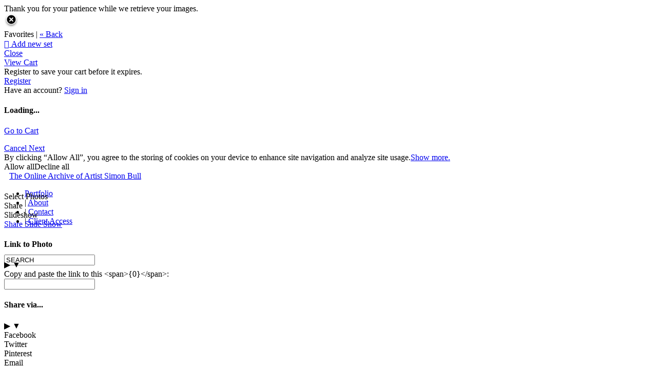

--- FILE ---
content_type: application/javascript; charset=UTF-8
request_url: https://simonbull.zenfolio.com/cdn-cgi/challenge-platform/scripts/jsd/main.js
body_size: 8294
content:
window._cf_chl_opt={AKGCx8:'b'};~function(z6,Ru,Rg,Rn,Ri,Rq,RB,RU,z0,z1){z6=v,function(D,R,zu,z5,z,H){for(zu={D:579,R:492,z:629,H:664,F:481,a:689,f:496,S:697,h:656,N:660,T:511,J:635,x:466,m:474},z5=v,z=D();!![];)try{if(H=-parseInt(z5(zu.D))/1*(-parseInt(z5(zu.R))/2)+parseInt(z5(zu.z))/3*(-parseInt(z5(zu.H))/4)+parseInt(z5(zu.F))/5*(parseInt(z5(zu.a))/6)+parseInt(z5(zu.f))/7*(-parseInt(z5(zu.S))/8)+parseInt(z5(zu.h))/9*(-parseInt(z5(zu.N))/10)+-parseInt(z5(zu.T))/11*(parseInt(z5(zu.J))/12)+parseInt(z5(zu.x))/13*(parseInt(z5(zu.m))/14),R===H)break;else z.push(z.shift())}catch(F){z.push(z.shift())}}(V,711870),Ru=this||self,Rg=Ru[z6(523)],Rn=null,Ri=RP(),Rq=function(F6,F5,F4,F3,F2,F1,zh,R,z,H,F){return F6={D:621,R:497,z:559},F5={D:564,R:479,z:631,H:533,F:586,a:704,f:628,S:587,h:467,N:631,T:532,J:667,x:560,m:500,Z:539,I:657,Q:679,o:536,l:631,d:646,k:667,e:631,W:710,s:504,L:631,M:637,C:638,O:659,g:576,n:592,A:631,X:529,Y:549,y:529},F4={D:652,R:649},F3={D:467},F2={D:649,R:642,z:621,H:488,F:659,a:536,f:467,S:588,h:667,N:560,T:504,J:529,x:698,m:573,Z:483,I:470,Q:573,o:483,l:534,d:587,k:698,e:483,W:467,s:554,L:536,M:696,C:467,O:489,g:701,n:560,A:572,X:566,Y:554,y:659,G:467,j:571,b:651,P:710,i:709,E:536,B:631,U:610,K:668,c:531,V0:483,V1:643,V2:606,V3:536,V4:667,V5:659,V6:525,V7:668,V8:467,V9:595,VV:622,Vv:631,VD:555,Vt:659,VR:504,Vz:701,VH:536,VF:564,Va:624,Vf:536,VS:638,Vh:576},F1={D:709},zh=z6,R={'WULfx':function(a,f){return f==a},'CJMEb':function(a,f){return a-f},'yrsMQ':function(a,f){return f|a},'PzsYH':function(a,f){return a&f},'XKoRc':function(a,f){return f==a},'eQaXC':function(a,f){return a(f)},'RfaPQ':function(a,f){return f!==a},'EyQQm':zh(F6.D),'buRVX':function(a,f){return a+f},'AyvkU':function(a,f){return a==f},'ROjWI':function(a,f){return a(f)},'MtsAX':function(a,f){return a|f},'gJzLO':function(a,f){return a<<f},'yhxUe':function(a,f){return a<f},'WrGrI':function(a,f){return f|a},'wCHHH':function(a,f){return a>f},'BsScC':function(a,f){return a|f},'mhooF':function(a,f){return f&a},'mJVjV':function(a,f){return f==a},'WNQSi':function(a,f){return a-f},'ZnCRZ':function(a,f){return a(f)},'olRIR':function(a,f){return a>f},'HLjjg':function(a,f){return a<f},'HDsEj':function(a,f){return a|f},'hSFjL':function(a,f){return a<<f},'zxqJs':function(a,f){return a(f)},'bVwVn':function(a,f){return a==f},'WmFWh':function(a,f){return a(f)},'aKsmZ':function(a,f){return f==a},'Sxsbr':function(a,f){return a(f)},'mHRyy':function(a,f){return f==a},'lAAdb':function(a,f){return a>f},'cNQpv':function(a,f){return a!=f},'IBCqJ':function(a,f){return f!=a},'lvXZa':function(a,f){return a<f},'RFwDj':function(a,f){return f==a},'fHFQC':function(a,f){return a(f)},'MimJz':function(a,f){return f*a},'UpYal':function(a,f){return f!=a},'wVtEQ':function(a,f){return f==a},'XLfQO':function(a,f){return f==a},'lcCtH':function(a,f){return a+f}},z=String[zh(F6.R)],H={'h':function(a,F0,zN){return F0={D:615,R:529},zN=zh,R[zN(F1.D)](null,a)?'':H.g(a,6,function(f,zT){return zT=zN,zT(F0.D)[zT(F0.R)](f)})},'g':function(S,N,T,zJ,J,x,Z,I,Q,o,W,s,L,M,C,O,A,X,Y,y){if(zJ=zh,null==S)return'';for(x={},Z={},I='',Q=2,o=3,W=2,s=[],L=0,M=0,C=0;C<S[zJ(F2.D)];C+=1)if(R[zJ(F2.R)](zJ(F2.z),R[zJ(F2.H)])){for(A=0;X<Y;G<<=1,j==R[zJ(F2.F)](M,1)?(P=0,i[zJ(F2.a)](E(B)),U=0):K++,y++);for(J=V0[zJ(F2.f)](0),V1=0;8>V2;V4=R[zJ(F2.S)](V5<<1.26,R[zJ(F2.h)](V6,1)),R[zJ(F2.N)](V7,V8-1)?(V9=0,VV[zJ(F2.a)](R[zJ(F2.T)](Vv,VD)),Vt=0):VR++,Vz>>=1,V3++);}else if(O=S[zJ(F2.J)](C),Object[zJ(F2.x)][zJ(F2.m)][zJ(F2.Z)](x,O)||(x[O]=o++,Z[O]=!0),A=R[zJ(F2.I)](I,O),Object[zJ(F2.x)][zJ(F2.Q)][zJ(F2.o)](x,A))I=A;else for(X=zJ(F2.l)[zJ(F2.d)]('|'),Y=0;!![];){switch(X[Y++]){case'0':Q--;continue;case'1':x[A]=o++;continue;case'2':if(Object[zJ(F2.k)][zJ(F2.m)][zJ(F2.e)](Z,I)){if(256>I[zJ(F2.W)](0)){for(J=0;J<W;L<<=1,R[zJ(F2.s)](M,N-1)?(M=0,s[zJ(F2.L)](R[zJ(F2.M)](T,L)),L=0):M++,J++);for(y=I[zJ(F2.C)](0),J=0;8>J;L=R[zJ(F2.O)](R[zJ(F2.g)](L,1),1&y),R[zJ(F2.n)](M,N-1)?(M=0,s[zJ(F2.a)](T(L)),L=0):M++,y>>=1,J++);}else{for(y=1,J=0;R[zJ(F2.A)](J,W);L=R[zJ(F2.X)](L<<1.53,y),R[zJ(F2.Y)](M,R[zJ(F2.y)](N,1))?(M=0,s[zJ(F2.L)](T(L)),L=0):M++,y=0,J++);for(y=I[zJ(F2.G)](0),J=0;R[zJ(F2.j)](16,J);L=R[zJ(F2.b)](L<<1,R[zJ(F2.P)](y,1)),R[zJ(F2.i)](M,N-1)?(M=0,s[zJ(F2.E)](T(L)),L=0):M++,y>>=1,J++);}Q--,0==Q&&(Q=Math[zJ(F2.B)](2,W),W++),delete Z[I]}else for(y=x[I],J=0;J<W;L=y&1|L<<1.16,R[zJ(F2.U)](M,R[zJ(F2.K)](N,1))?(M=0,s[zJ(F2.a)](T(L)),L=0):M++,y>>=1,J++);continue;case'3':I=R[zJ(F2.c)](String,O);continue;case'4':R[zJ(F2.Y)](0,Q)&&(Q=Math[zJ(F2.B)](2,W),W++);continue}break}if(R[zJ(F2.R)]('',I)){if(Object[zJ(F2.x)][zJ(F2.m)][zJ(F2.V0)](Z,I)){if(R[zJ(F2.V1)](256,I[zJ(F2.G)](0))){for(J=0;R[zJ(F2.V2)](J,W);L<<=1,N-1==M?(M=0,s[zJ(F2.V3)](T(L)),L=0):M++,J++);for(y=I[zJ(F2.G)](0),J=0;R[zJ(F2.j)](8,J);L=L<<1|R[zJ(F2.V4)](y,1),M==R[zJ(F2.V5)](N,1)?(M=0,s[zJ(F2.E)](T(L)),L=0):M++,y>>=1,J++);}else{for(y=1,J=0;J<W;L=R[zJ(F2.V6)](L<<1.22,y),M==R[zJ(F2.V7)](N,1)?(M=0,s[zJ(F2.L)](T(L)),L=0):M++,y=0,J++);for(y=I[zJ(F2.V8)](0),J=0;16>J;L=R[zJ(F2.X)](R[zJ(F2.V9)](L,1),1&y),M==R[zJ(F2.V5)](N,1)?(M=0,s[zJ(F2.L)](R[zJ(F2.VV)](T,L)),L=0):M++,y>>=1,J++);}Q--,Q==0&&(Q=Math[zJ(F2.Vv)](2,W),W++),delete Z[I]}else for(y=x[I],J=0;J<W;L=y&1|L<<1,R[zJ(F2.VD)](M,R[zJ(F2.Vt)](N,1))?(M=0,s[zJ(F2.L)](R[zJ(F2.VR)](T,L)),L=0):M++,y>>=1,J++);Q--,0==Q&&W++}for(y=2,J=0;R[zJ(F2.A)](J,W);L=R[zJ(F2.Vz)](L,1)|1&y,M==R[zJ(F2.F)](N,1)?(M=0,s[zJ(F2.VH)](R[zJ(F2.VF)](T,L)),L=0):M++,y>>=1,J++);for(;;)if(L<<=1,R[zJ(F2.Va)](M,N-1)){s[zJ(F2.Vf)](R[zJ(F2.VS)](T,L));break}else M++;return s[zJ(F2.Vh)]('')},'j':function(a,zw){return zw=zh,R[zw(F4.D)](null,a)?'':''==a?null:H.i(a[zw(F4.R)],32768,function(f,zx){return zx=zw,a[zx(F3.D)](f)})},'i':function(S,N,T,zm,J,x,Z,I,Q,o,W,s,L,M,C,O,y,A,X,Y){for(zm=zh,J=[],x=4,Z=4,I=3,Q=[],s=R[zm(F5.D)](T,0),L=N,M=1,o=0;R[zm(F5.R)](3,o);J[o]=o,o+=1);for(C=0,O=Math[zm(F5.z)](2,2),W=1;R[zm(F5.H)](W,O);)if(zm(F5.F)!==zm(F5.a)){for(A=zm(F5.f)[zm(F5.S)]('|'),X=0;!![];){switch(A[X++]){case'0':L>>=1;continue;case'1':L==0&&(L=N,s=T(M++));continue;case'2':C|=(0<Y?1:0)*W;continue;case'3':Y=s&L;continue;case'4':W<<=1;continue}break}}else return z[zm(F5.h)](H);switch(C){case 0:for(C=0,O=Math[zm(F5.N)](2,8),W=1;R[zm(F5.T)](W,O);Y=R[zm(F5.J)](s,L),L>>=1,R[zm(F5.x)](0,L)&&(L=N,s=T(M++)),C|=(R[zm(F5.m)](0,Y)?1:0)*W,W<<=1);y=z(C);break;case 1:for(C=0,O=Math[zm(F5.z)](2,16),W=1;O!=W;Y=L&s,L>>=1,R[zm(F5.Z)](0,L)&&(L=N,s=R[zm(F5.I)](T,M++)),C|=R[zm(F5.Q)](0<Y?1:0,W),W<<=1);y=z(C);break;case 2:return''}for(o=J[3]=y,Q[zm(F5.o)](y);;){if(M>S)return'';for(C=0,O=Math[zm(F5.l)](2,I),W=1;R[zm(F5.d)](W,O);Y=R[zm(F5.k)](s,L),L>>=1,L==0&&(L=N,s=T(M++)),C|=W*(0<Y?1:0),W<<=1);switch(y=C){case 0:for(C=0,O=Math[zm(F5.e)](2,8),W=1;O!=W;Y=R[zm(F5.W)](s,L),L>>=1,L==0&&(L=N,s=R[zm(F5.s)](T,M++)),C|=W*(0<Y?1:0),W<<=1);J[Z++]=z(C),y=Z-1,x--;break;case 1:for(C=0,O=Math[zm(F5.L)](2,16),W=1;O!=W;Y=s&L,L>>=1,R[zm(F5.M)](0,L)&&(L=N,s=T(M++)),C|=(0<Y?1:0)*W,W<<=1);J[Z++]=R[zm(F5.C)](z,C),y=R[zm(F5.O)](Z,1),x--;break;case 2:return Q[zm(F5.g)]('')}if(R[zm(F5.n)](0,x)&&(x=Math[zm(F5.A)](2,I),I++),J[y])y=J[y];else if(y===Z)y=o+o[zm(F5.X)](0);else return null;Q[zm(F5.o)](y),J[Z++]=R[zm(F5.Y)](o,y[zm(F5.y)](0)),x--,o=y,x==0&&(x=Math[zm(F5.l)](2,I),I++)}}},F={},F[zh(F6.z)]=H.h,F}(),RB={},RB[z6(486)]='o',RB[z6(674)]='s',RB[z6(708)]='u',RB[z6(702)]='z',RB[z6(530)]='n',RB[z6(678)]='I',RB[z6(556)]='b',RU=RB,Ru[z6(620)]=function(D,R,z,H,FJ,FT,FN,zl,F,h,N,T,J,x,Z){if(FJ={D:603,R:471,z:707,H:603,F:471,a:535,f:675,S:544,h:675,N:493,T:600,J:649,x:692,m:537,Z:469,I:510,Q:501,o:484},FT={D:499,R:649,z:692,H:557},FN={D:463,R:658,z:503,H:698,F:573,a:483,f:536},zl=z6,F={'ZFmgd':function(I,Q){return Q===I},'ZQbBk':function(I,Q){return I+Q},'hSBlt':function(I,Q,o){return I(Q,o)},'KXcWb':function(I,Q){return I+Q}},R===null||R===void 0)return H;for(h=Rc(R),D[zl(FJ.D)][zl(FJ.R)]&&(h=h[zl(FJ.z)](D[zl(FJ.H)][zl(FJ.F)](R))),h=D[zl(FJ.a)][zl(FJ.f)]&&D[zl(FJ.S)]?D[zl(FJ.a)][zl(FJ.h)](new D[(zl(FJ.S))](h)):function(I,zd,Q){for(zd=zl,I[zd(FT.D)](),Q=0;Q<I[zd(FT.R)];F[zd(FT.z)](I[Q],I[Q+1])?I[zd(FT.H)](Q+1,1):Q+=1);return I}(h),N='nAsAaAb'.split('A'),N=N[zl(FJ.N)][zl(FJ.T)](N),T=0;T<h[zl(FJ.J)];J=h[T],x=Rp(D,R,J),N(x)?(Z=F[zl(FJ.x)]('s',x)&&!D[zl(FJ.m)](R[J]),zl(FJ.Z)===z+J?S(F[zl(FJ.I)](z,J),x):Z||F[zl(FJ.Q)](S,z+J,R[J])):S(F[zl(FJ.o)](z,J),x),T++);return H;function S(I,Q,zo){if(zo=v,zo(FN.D)===zo(FN.R))return R[zo(FN.z)](function(){}),'p';else Object[zo(FN.H)][zo(FN.F)][zo(FN.a)](H,Q)||(H[Q]=[]),H[Q][zo(FN.f)](I)}},z0=z6(480)[z6(587)](';'),z1=z0[z6(493)][z6(600)](z0),Ru[z6(476)]=function(D,R,Fo,FQ,zk,z,H,F,S,h){for(Fo={D:465,R:671,z:649,H:485,F:649,a:687,f:648,S:536,h:666,N:639},FQ={D:522},zk=z6,z={'TFrGo':function(N,T){return N+T},'xyqoW':function(N,T){return N<T},'oZdYw':function(N,T){return T===N},'tqKYx':function(N,T){return N(T)},'PFJZH':function(N,T){return N+T}},H=Object[zk(Fo.D)](R),F=0;z[zk(Fo.R)](F,H[zk(Fo.z)]);F++)if(S=H[F],z[zk(Fo.H)]('f',S)&&(S='N'),D[S]){for(h=0;h<R[H[F]][zk(Fo.F)];-1===D[S][zk(Fo.a)](R[H[F]][h])&&(z[zk(Fo.f)](z1,R[H[F]][h])||D[S][zk(Fo.S)](z[zk(Fo.h)]('o.',R[H[F]][h]))),h++);}else D[S]=R[H[F]][zk(Fo.N)](function(N,ze){return ze=zk,z[ze(FQ.D)]('o.',N)})},z3();function Rc(D,FH,zQ,R){for(FH={D:707,R:465,z:607},zQ=z6,R=[];D!==null;R=R[zQ(FH.D)](Object[zQ(FH.R)](D)),D=Object[zQ(FH.z)](D));return R}function Rr(D,R,Ht,HD,Hv,HV,zz,z,H,F,a){Ht={D:599,R:589,z:618,H:542,F:641,a:662,f:598,S:691,h:548,N:521,T:518,J:669,x:690,m:691,Z:528,I:612,Q:593,o:582,l:695,d:703,k:550,e:574,W:550,s:574,L:591,M:490,C:559,O:636},HD={D:517,R:482,z:611,H:565,F:681,a:477,f:587,S:578},Hv={D:502,R:680,z:590,H:585,F:585,a:684,f:653,S:541},HV={D:684,R:694},zz=z6,z={'XyBkp':function(f,S){return f(S)},'fbJvn':zz(Ht.D),'GMgvC':function(f,S){return f>=S},'xsfmb':function(f,S){return f<S},'uElPs':zz(Ht.R),'ZQWjl':function(f,S){return S==f},'FURFI':function(f,S){return S!==f},'AuBRT':function(f,S){return f(S)},'AfxLH':zz(Ht.z),'UHpeS':function(f,S){return f+S},'KmlqT':zz(Ht.H),'NcUwB':zz(Ht.F),'UshpG':function(f){return f()}},H=Ru[zz(Ht.a)],console[zz(Ht.f)](Ru[zz(Ht.S)]),F=new Ru[(zz(Ht.h))](),F[zz(Ht.N)](z[zz(Ht.T)],z[zz(Ht.J)](z[zz(Ht.x)]+Ru[zz(Ht.m)][zz(Ht.Z)]+z[zz(Ht.I)],H.r)),H[zz(Ht.Q)]&&(F[zz(Ht.D)]=5e3,F[zz(Ht.o)]=function(zH){zH=zz,z[zH(HV.D)](R,z[zH(HV.R)])}),F[zz(Ht.l)]=function(zF){if(zF=zz,z[zF(Hv.D)](F[zF(Hv.R)],200)&&z[zF(Hv.z)](F[zF(Hv.R)],300)){if(z[zF(Hv.H)]===z[zF(Hv.F)])z[zF(Hv.a)](R,zF(Hv.f));else return}else R(zF(Hv.S)+F[zF(Hv.R)])},F[zz(Ht.d)]=function(za,S,h,N){if(za=zz,z[za(HD.D)](za(HD.R),za(HD.z)))z[za(HD.H)](R,za(HD.F));else for(S=za(HD.a)[za(HD.f)]('|'),h=0;!![];){switch(S[h++]){case'0':z[za(HD.S)](0,I)&&(Q=o,l=d(k++));continue;case'1':N=m&x;continue;case'2':e|=(0<N?1:0)*W;continue;case'3':Z>>=1;continue;case'4':s<<=1;continue}break}},a={'t':Rj(),'lhr':Rg[zz(Ht.k)]&&Rg[zz(Ht.k)][zz(Ht.e)]?Rg[zz(Ht.W)][zz(Ht.s)]:'','api':H[zz(Ht.Q)]?!![]:![],'c':z[zz(Ht.L)](RY),'payload':D},F[zz(Ht.M)](Rq[zz(Ht.C)](JSON[zz(Ht.O)](a)))}function Rj(zp,zt,D,R){return zp={D:662,R:487,z:540},zt=z6,D={'OtDVp':function(z,H){return z(H)}},R=Ru[zt(zp.D)],Math[zt(zp.R)](+D[zt(zp.z)](atob,R.t))}function RY(zP,zV,D){return zP={D:665,R:632},zV=z6,D={'mXUtB':function(R,z){return R!==z},'zfwKl':function(R){return R()}},D[zV(zP.D)](D[zV(zP.R)](RX),null)}function z4(H,F,FY,zO,a,f,S,h){if(FY={D:513,R:626,z:673,H:593,F:513,a:653,f:686,S:673,h:580,N:473,T:683,J:634,x:473,m:563,Z:630,I:683},zO=z6,a={},a[zO(FY.D)]=function(N,T){return N===T},a[zO(FY.R)]=zO(FY.z),f=a,!H[zO(FY.H)])return;f[zO(FY.F)](F,zO(FY.a))?(S={},S[zO(FY.f)]=zO(FY.S),S[zO(FY.h)]=H.r,S[zO(FY.N)]=zO(FY.a),Ru[zO(FY.T)][zO(FY.J)](S,'*')):(h={},h[zO(FY.f)]=f[zO(FY.R)],h[zO(FY.h)]=H.r,h[zO(FY.x)]=zO(FY.m),h[zO(FY.Z)]=F,Ru[zO(FY.I)][zO(FY.J)](h,'*'))}function Rp(R,z,H,Fz,zI,F,S,h,N,T,J){for(Fz={D:584,R:575,z:713,H:486,F:654,a:472,f:640,S:670,h:587,N:584,T:713,J:596,x:503,m:535,Z:547,I:654,Q:596,o:472,l:535},zI=z6,F={},F[zI(Fz.D)]=function(m,Z){return m===Z},F[zI(Fz.R)]=function(m,Z){return Z==m},F[zI(Fz.z)]=zI(Fz.H),F[zI(Fz.F)]=function(m,Z){return Z==m},F[zI(Fz.a)]=function(m,Z){return m===Z},F[zI(Fz.f)]=function(m,Z){return Z===m},S=F,h=zI(Fz.S)[zI(Fz.h)]('|'),N=0;!![];){switch(h[N++]){case'0':if(S[zI(Fz.N)](!1,J))return'F';continue;case'1':try{J=z[H]}catch(x){return'i'}continue;case'2':if(S[zI(Fz.R)](S[zI(Fz.T)],typeof J))try{if(zI(Fz.J)==typeof J[zI(Fz.x)])return J[zI(Fz.x)](function(){}),'p'}catch(m){}continue;case'3':if(R[zI(Fz.m)][zI(Fz.Z)](J))return'a';continue;case'4':T=typeof J;continue;case'5':return S[zI(Fz.I)](zI(Fz.Q),T)?RK(R,J)?'N':'f':RU[T]||'?';case'6':continue;case'7':if(!0===J)return'T';continue;case'8':if(S[zI(Fz.o)](J,R[zI(Fz.l)]))return'D';continue;case'9':if(J==null)return S[zI(Fz.f)](void 0,J)?'u':'x';continue}break}}function RX(zj,z9,R,z,H,F){return zj={D:627,R:662,z:530},z9=z6,R={},R[z9(zj.D)]=function(a,f){return a<f},z=R,H=Ru[z9(zj.R)],!H?null:(F=H.i,typeof F!==z9(zj.z)||z[z9(zj.D)](F,30))?null:F}function z2(Fd,zW,z,H,F,a,f,S){z=(Fd={D:478,R:608,z:527,H:601,F:545,a:514,f:712,S:526,h:682,N:570,T:685,J:613,x:570,m:468,Z:712,I:491},zW=z6,{'RIskj':function(h,N,T,J,x){return h(N,T,J,x)},'wyIbP':zW(Fd.D)});try{return H=Rg[zW(Fd.R)](zW(Fd.z)),H[zW(Fd.H)]=zW(Fd.F),H[zW(Fd.a)]='-1',Rg[zW(Fd.f)][zW(Fd.S)](H),F=H[zW(Fd.h)],a={},a=z[zW(Fd.N)](pRIb1,F,F,'',a),a=pRIb1(F,F[zW(Fd.T)]||F[z[zW(Fd.J)]],'n.',a),a=z[zW(Fd.x)](pRIb1,F,H[zW(Fd.m)],'d.',a),Rg[zW(Fd.Z)][zW(Fd.I)](H),f={},f.r=a,f.e=null,f}catch(h){return S={},S.r={},S.e=h,S}}function RK(R,z,F8,zZ,H,F){return F8={D:509,R:562,z:562,H:698,F:644,a:483,f:687,S:546},zZ=z6,H={},H[zZ(F8.D)]=function(f,S){return f instanceof S},F=H,F[zZ(F8.D)](z,R[zZ(F8.R)])&&0<R[zZ(F8.z)][zZ(F8.H)][zZ(F8.F)][zZ(F8.a)](z)[zZ(F8.f)](zZ(F8.S))}function V(Fy){return Fy='document,SSTpq3,HDsEj,appendChild,iframe,AKGCx8,charAt,number,ZnCRZ,IBCqJ,cNQpv,2|0|4|1|3,Array,push,isNaN,randomUUID,RFwDj,OtDVp,http-code:,/cdn-cgi/challenge-platform/h/,readyState,Set,display: none,[native code],isArray,XMLHttpRequest,lcCtH,location,KDIPY,DOMContentLoaded,CnwA5,AyvkU,bVwVn,boolean,splice,rqBWJ,HJYyORYkkw,XKoRc,JBxy9,Function,error,WmFWh,AuBRT,WrGrI,IWpWz,eIEwP,GTXYY,RIskj,wCHHH,yhxUe,hasOwnProperty,href,yhPDD,join,FsdaC,ZQWjl,207148esHKCd,sid,xHSql,ontimeout,MlGIa,aEoBp,uElPs,tYjDh,split,yrsMQ,aCMCr,xsfmb,UshpG,XLfQO,api,loading,hSFjL,function,YaFss,log,timeout,bind,style,alqnI,Object,eqvjI,FPVZD,HLjjg,getPrototypeOf,createElement,error on cf_chl_props,mJVjV,KrwsF,NcUwB,wyIbP,hBUgN,BX7jby2$QAi9m-qESkMz+lI0JT61PZwYgotre4HxCfVhDG3cs58uOFUpvaLKWnNdR,vjkZQ,jTKMV,POST,LRmiB4,pRIb1,uJMTo,zxqJs,addEventListener,aKsmZ,aUjz8,UqYBf,LxLwq,3|0|1|2|4,780765UmlkJJ,detail,pow,zfwKl,chctx,postMessage,12rViFbw,stringify,wVtEQ,Sxsbr,map,CAQMz,/jsd/oneshot/d251aa49a8a3/0.04834511177210408:1768540456:BHAQFeb7GdWl0vMSR1sBr8XLCYVJlEOkj10vPGNZB_E/,RfaPQ,olRIR,toString,uvRve,UpYal,lPXQm,tqKYx,length,StWep,BsScC,mHRyy,success,SxYQU,hgRrF,5949seHfWe,fHFQC,CzhAM,CJMEb,9070oGIDAG,AtwiS,__CF$cv$params,ufBjr,12wYdTWY,mXUtB,PFJZH,PzsYH,WNQSi,UHpeS,6|1|9|2|3|8|7|0|4|5,xyqoW,sdUDi,cloudflare-invisible,string,from,/invisible/jsd,pkLOA2,bigint,MimJz,status,xhr-error,contentWindow,parent,XyBkp,clientInformation,source,indexOf,EfnNY,1578nFXtSe,KmlqT,_cf_chl_opt,ZFmgd,yxcTK,fbJvn,onload,ROjWI,272GdEQDy,prototype,onreadystatechange,STYoe,gJzLO,symbol,onerror,ObwPC,KawVG,errorInfoObject,concat,undefined,WULfx,mhooF,ZGhXu,body,IKXsF,BSauv,bNPsK,keys,811941GaZYMI,charCodeAt,contentDocument,d.cookie,buRVX,getOwnPropertyNames,SRqrL,event,532QuZgsx,CmFan,rxvNi8,1|3|0|2|4,navigator,lAAdb,_cf_chl_opt;JJgc4;PJAn2;kJOnV9;IWJi4;OHeaY1;DqMg0;FKmRv9;LpvFx1;cAdz2;PqBHf2;nFZCC5;ddwW5;pRIb1;rxvNi8;RrrrA2;erHi9,18835eqhQuu,GJCpq,call,KXcWb,oZdYw,object,floor,EyQQm,MtsAX,send,removeChild,6xVDRFZ,includes,AdeF3,FPhxA,204113SvlCrI,fromCharCode,eTxrF,sort,lvXZa,hSBlt,GMgvC,catch,eQaXC,now,jsd,tCGPj,/b/ov1/0.04834511177210408:1768540456:BHAQFeb7GdWl0vMSR1sBr8XLCYVJlEOkj10vPGNZB_E/,XlJZx,ZQbBk,9921593JyTjVj,random,qoGjw,tabIndex,ntVFq,qmPaq,FURFI,AfxLH,TYlZ6,JrbBQ,open,TFrGo'.split(','),V=function(){return Fy},V()}function RE(H,F,HS,zS,a,f,S,h,N,T,J,x,m){if(HS={D:542,R:676,z:506,H:645,F:614,a:680,f:661,S:653,h:705,N:507,T:541,J:494,x:519,m:662,Z:515,I:691,Q:528,o:508,l:516,d:548,k:521,e:618,W:599,s:582,L:553,M:553,C:524,O:524,g:619,n:619,A:677,X:625,Y:561,y:706,G:633,j:686,b:520,P:490,i:559},zS=z6,a={'AtwiS':function(Z,I){return Z(I)},'KawVG':function(Z,I){return Z(I)},'tCGPj':function(Z,I){return Z+I},'ntVFq':zS(HS.D),'qmPaq':zS(HS.R),'JrbBQ':zS(HS.z)},!RG(0)){if(zS(HS.H)!==zS(HS.F))return![];else a[zS(HS.a)]>=200&&f[zS(HS.a)]<300?a[zS(HS.f)](T,zS(HS.S)):a[zS(HS.h)](J,a[zS(HS.N)](zS(HS.T),x[zS(HS.a)]))}S=(f={},f[zS(HS.J)]=H,f[zS(HS.x)]=F,f);try{h=Ru[zS(HS.m)],N=a[zS(HS.Z)]+Ru[zS(HS.I)][zS(HS.Q)]+zS(HS.o)+h.r+a[zS(HS.l)],T=new Ru[(zS(HS.d))](),T[zS(HS.k)](zS(HS.e),N),T[zS(HS.W)]=2500,T[zS(HS.s)]=function(){},J={},J[zS(HS.L)]=Ru[zS(HS.I)][zS(HS.M)],J[zS(HS.C)]=Ru[zS(HS.I)][zS(HS.O)],J[zS(HS.g)]=Ru[zS(HS.I)][zS(HS.n)],J[zS(HS.A)]=Ru[zS(HS.I)][zS(HS.X)],J[zS(HS.Y)]=Ri,x=J,m={},m[zS(HS.y)]=S,m[zS(HS.G)]=x,m[zS(HS.j)]=a[zS(HS.b)],T[zS(HS.P)](Rq[zS(HS.i)](m))}catch(I){}}function RA(D,zy,zY,z7,R,z){zy={D:594,R:596,z:693,H:647,F:609,a:577,f:567,S:688},zY={D:617,R:650,z:495,H:605,F:597,a:543,f:568,S:699,h:577},z7=z6,R={'YaFss':function(H,F){return H!==F},'eIEwP':z7(zy.D),'jTKMV':function(H,F){return H===F},'StWep':z7(zy.R),'FPhxA':z7(zy.z),'FPVZD':z7(zy.H),'FsdaC':function(H){return H()},'IWpWz':function(H,F,a){return H(F,a)},'EfnNY':z7(zy.F)},z=R[z7(zy.a)](z2),Rr(z.r,function(H,z8){z8=z7,R[z8(zY.D)](typeof D,R[z8(zY.R)])&&(R[z8(zY.z)]===R[z8(zY.H)]?(a(),R[z8(zY.F)](f[z8(zY.a)],R[z8(zY.f)])&&(T[z8(zY.S)]=J,x())):D(H)),R[z8(zY.h)](Ry)}),z.e&&R[z7(zy.f)](RE,R[z7(zy.S)],z.e)}function RP(HR,zf){return HR={D:538},zf=z6,crypto&&crypto[zf(HR.D)]?crypto[zf(HR.D)]():''}function RG(D,zU,zD){return zU={D:512},zD=z6,Math[zD(zU.D)]()<D}function z3(FA,Fn,Fu,zs,D,R,z,H,F){if(FA={D:672,R:594,z:700,H:662,F:543,a:602,f:604,S:623,h:655,N:475,T:599,J:623,x:552,m:699},Fn={D:583,R:543,z:602,H:699},Fu={D:569,R:551,z:581,H:711,F:596,a:503,f:503,S:616,h:649},zs=z6,D={'vjkZQ':function(a,f){return a==f},'GTXYY':function(a,f){return f===a},'KDIPY':zs(FA.D),'MlGIa':function(a){return a()},'alqnI':zs(FA.R),'eqvjI':function(a){return a()},'hgRrF':function(a,f){return f!==a},'CmFan':zs(FA.z)},R=Ru[zs(FA.H)],!R)return;if(!Rb())return;(z=![],H=function(zL,FO){if(zL=zs,!z){if(D[zL(Fu.D)](D[zL(Fu.R)],D[zL(Fu.R)])){if(z=!![],!Rb()){if(zL(Fu.z)!==zL(Fu.H))return;else if(zL(Fu.F)==typeof z[zL(Fu.a)])return F[zL(Fu.f)](function(){}),'p'}RA(function(f){z4(R,f)})}else return FO={D:467},null==a?'':D[zL(Fu.S)]('',f)?null:S.i(h[zL(Fu.h)],32768,function(x,zM){return zM=zL,T[zM(FO.D)](x)})}},Rg[zs(FA.F)]!==D[zs(FA.a)])?D[zs(FA.f)](H):Ru[zs(FA.S)]?D[zs(FA.h)](zs(FA.z),D[zs(FA.N)])?R(zs(FA.T)):Rg[zs(FA.J)](zs(FA.x),H):(F=Rg[zs(FA.m)]||function(){},Rg[zs(FA.m)]=function(zC){zC=zs,D[zC(Fn.D)](F),Rg[zC(Fn.R)]!==D[zC(Fn.z)]&&(Rg[zC(Fn.H)]=F,H())})}function v(D,t,R,z){return D=D-463,R=V(),z=R[D],z}function Ry(zB,zv,D,R){if(zB={D:498,R:464},zv=z6,D={'eTxrF':function(z){return z()},'bNPsK':function(z,H,F){return z(H,F)}},R=D[zv(zB.D)](RX),R===null)return;Rn=(Rn&&clearTimeout(Rn),D[zv(zB.R)](setTimeout,function(){RA()},1e3*R))}function Rb(H1,zR,D,R,z,H){return H1={D:558,R:487,z:663,H:505},zR=z6,D={'rqBWJ':function(F){return F()},'ufBjr':function(F,a){return F/a}},R=3600,z=D[zR(H1.D)](Rj),H=Math[zR(H1.R)](D[zR(H1.z)](Date[zR(H1.H)](),1e3)),H-z>R?![]:!![]}}()